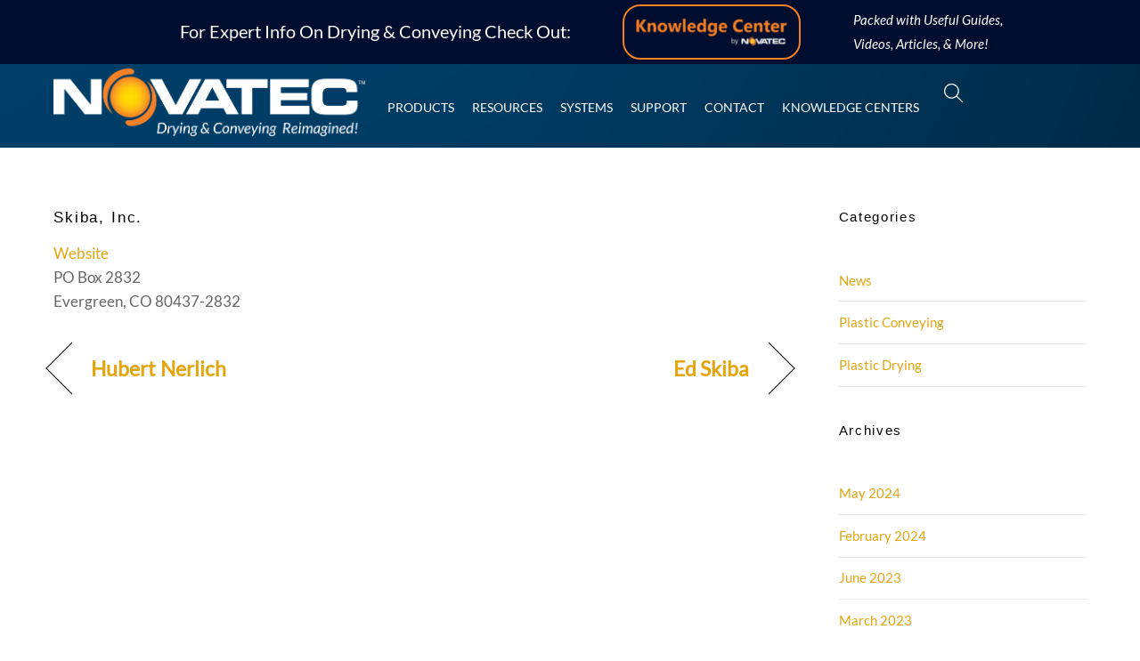

--- FILE ---
content_type: application/javascript; charset=UTF-8
request_url: https://www.novatec.com/wp-content/plugins/elex-embed-youtube-video-gallery-premium/resources/js/sourcevalidator.js?ver=2.0.0
body_size: 1445
content:
jQuery(document).ready(function() {
    var frm = jQuery('form[name=elex_gallery_create]');

    // Get Previewer Data
    function get_previewer(element) {
        const previewer = jQuery(element).parents('.elex-wrap').find('.elex-galley-container').data('previewer');
        return previewer;
    };

    // Subscribe
    const elex_subscribe_checkbox = jQuery('.elex_subscribe_checkbox').on('change', function() {
        const previewer = get_previewer(this);
        previewer.toggle_subscribe(this.checked);
    });
    setTimeout( function(){
        elex_subscribe_checkbox.trigger('change');
    }, 500 );
    
    // Intro-Video
    const elex_intro_video_checkbox = jQuery('.elex_intro_video_checkbox').on('change', function() {
        const previewer = get_previewer(this);
        previewer.toggle_intro_video(this.checked);
        if (this.checked) {
            jQuery('#intro_video_url').removeClass('d-none');
        } else {
    		jQuery('#intro_video_url').addClass('d-none');
        }
    });

    jQuery(".elex_yt_first_page").click(function(e) {
        const previewer = get_previewer(this);
        previewer.previous_page_lp();
    });
    jQuery(".elex_yt_next_page, .elex_yt_next_page_edit").click(function(e) {
        const previewer = get_previewer(this);
        previewer.next_page();
    });
    jQuery('.elex_yt_first_page').click(function(e) {
        const previewer = get_previewer(this);
        previewer.first_page();
    });
    jQuery('.elex_yt_last_page').click(function(e) {
        const previewer = get_previewer(this);
        previewer.last_page();
    });

    jQuery(".elex_yt_previous_page_edit, .elex_yt_previous_page").click(function(e) {
        const previewer = get_previewer(this);
        previewer.previous_page();
    });
    jQuery('.elex_yt_last_page_edit').click(function(e) {
        const previewer = get_previewer(this);
        previewer.last_page();
    });
    jQuery("#elex_yt_previous_page_edit_src").click(function(e) {
        const previewer = get_previewer(this);
        previewer.previous_page_src();
    });
    jQuery("#elex_yt_next_page_edit_src").click(function(e) {
        const previewer = get_previewer(this);
        previewer.next_page_src();
    });
    jQuery('#elex_yt_first_page_edit_src').click(function(e) {
        const previewer = get_previewer(this);
        previewer.first_page_src();
    });
    jQuery('#elex_yt_last_page_edit_src').click(function(e) {
        const previewer = get_previewer(this);
        previewer.last_page_src();
    });

    jQuery("#elex_yt_previous_page_edit_trash").click(function(e) {
        const previewer = get_previewer(this);
        previewer.previous_page_trash();
    });
    jQuery("#elex_yt_next_page_edit_trash").click(function(e) {
        const previewer = get_previewer(this);
        previewer.next_page_trash();
    });
    jQuery('#elex_yt_first_page_edit_trash').click(function(e) {
        const previewer = get_previewer(this);
        previewer.first_page_trash();
    });
    jQuery('#elex_yt_last_page_edit_trash').click(function(e) {
        const previewer = get_previewer(this);
        previewer.last_page_trash();
    });

    jQuery(document).on('click', '.remove_videos', function(e) {
        e.preventDefault();
        var id = jQuery(this).data('id');
        const previewer = get_previewer(this);
        previewer.remove_video(id);
    });

    jQuery('.elex_text_trash_textbox ').click(function(e) {
        jQuery(document).on('click', '.remove_videos', function(e) {
            e.stopPropagation();
            var id = jQuery(this).data('id');
        });
    });
    jQuery(document).on('click', '.recover_video', function(e) {
        var id = jQuery(this).data('id');
        const previewer = get_previewer(this);
        previewer.recover_video(id);
        if (previewer.is_edit === true) {
            previewer.recover_video_from_trash_editmode(id);
        }
    });
    jQuery(document).on('click', '.recover_source', function(e) {
        var id = jQuery(this).data('id');
        const previewer = get_previewer(this);
        if (previewer.is_edit === true) {
            previewer.recover_source(id);
        }
    });

    //newone
    jQuery('.elex_text_sourcelist_textbox ').hover(function(e) {
        jQuery(document).on('click', '.remove_source', function(e) {
            e.preventDefault();
            const id = jQuery(this).data('id');
            const previewer = get_previewer(jQuery('.elex-galley-container'));
            previewer.remove_from_source_list(id);
        });
    });

    jQuery(document).on('click', '.elex_play_youtube_icon', function(e) {
        e.preventDefault();
        const previewer = get_previewer(this);
        previewer.play(jQuery(this).attr('data-id'), this);
    });

    jQuery(document).on('click', '.elex_yt_intro_video_play_button', function(e) {
        e.preventDefault();
        const previewer = get_previewer(this);
        previewer.play(jQuery(this).attr('intro-data-id'), this);
    });
    
    jQuery(document).on('keyup', '.galleryname', function(e) {
        e.preventDefault();
        const previewer = get_previewer(this);
        previewer.update_gallery_info({
            name: this.value
        });
    });

    /**
     * on click validate the form
     * @params String
     * @action if valid add the source to the live preview
     */
    jQuery('.add_source_button').click(function(e) {
        e.preventDefault();
        var name = jQuery('.galleryname').val();
        var gallery_category = jQuery('.gallerycategory').val();
        var sourceFile = jQuery('.sourcefile').val();
        formValidator(name, gallery_category, sourceFile);
        if (sourceFile.length > 1) {}

        //Save The Gallery Page
        function formValidator(name, gallery_category, sourceFile) {
            if (jQuery(".galleryname").val().length < 1) {
                jQuery('#validationCustom01').addClass('is-invalid');
                jQuery('#gallery_name_error').show();

            } else {
                jQuery('#validationCustom01').removeClass('is-invalid');
                jQuery('#gallery_name_error').hide();
            }
            if (jQuery(".gallerycategory").val().length < 1) {
                jQuery('#validationCustom02').addClass('is-invalid');
                jQuery('#gallery_cat_error').removeClass('d-none');
                jQuery('#gallery_cat_error').show();

            } else {
                jQuery('#validationCustom02').removeClass('is-invalid');
                jQuery('#gallery_cat_error').hide();
            }
            if (jQuery(".sourcefile").val().length < 1) {
                jQuery('#sourceurl').addClass('is-invalid');
                jQuery('#gallery_source_error').show();

            } else {
                jQuery('#sourceurl').removeClass('is-invalid');
                jQuery('#gallery_source_error').hide();
            }

            var validurl = /^(?:https?:\/\/)?(?:www\.)?youtu\.?be(?:\.com)?.*?(?:v|list)=(.*?)(?:&|$)|^(?:https?:\/\/)?(?:www\.)?youtu\.?be(?:\.com)?(?:(?!=).)*\/(.*)$/;


            jQuery("#validationCustom01").on('keyup', function() {
                if (jQuery(".galleryname").val().length < 1) {
                    jQuery('#validationCustom01').addClass('is-invalid');
                    jQuery('#gallery_name_error').show();

                } else {
                    jQuery('#validationCustom01').removeClass('is-invalid');
                    jQuery('#gallery_name_error').hide();
                }
            });
            jQuery("#validationCustom02").on('keyup', function() {
                if (jQuery(".gallerycategory").val().length < 1) {
                    jQuery('#validationCustom02').addClass('is-invalid');
                    jQuery('#gallery_cat_error').removeClass('d-none');

                    jQuery('#gallery_cat_error').show();

                } else {
                    jQuery('#validationCustom02').removeClass('is-invalid');
                    jQuery('#gallery_cat_error').hide();
                }

            });


            if (sourceFile.length > 1) {
                const previewer = get_previewer(jQuery('.elex-galley-container'));
                previewer.add_source(sourceFile);
            }
            return;
        }
        jQuery("#close").css({ "display": "block" });
    });

    jQuery('.eh_save_gallery').click(function(e) {
        const previewer = get_previewer(this);
        previewer.save();
    });

    jQuery('#elex_desktop_coloumn').on('change', function(evt) {
        const previewer = get_previewer(this);
        previewer.current_page = 1;
        previewer.settings.column = this.value;
        previewer.refresh();
    });

    jQuery('#elex_desktop_row').on('change', function(evt) {
        const previewer = get_previewer(this);
        previewer.current_page = 1;
        previewer.settings.row = this.value;
        previewer.refresh();
    });


    //Form Validator

    function sourceValidtor(url) {

    }
    jQuery('.elex_appen_video').click(function(e) {
        e.preventDefault();
        const previewer = get_previewer(this);
        var sourcelist = jQuery('.elex_text_sourcelist_textbox').val();

        if (sourcelist.length > 1) {
            previewer.add_source(sourcelist);
        }

        formValidator(sourcelist);
        if (sourcelist.length > 1) {
            previewer.add_source(sourcelist);
        }

        function formValidator(sourcelist) {
            //
            if (sourcelist.length < 1) {
                document.getElementById('gallery_source_error').innerHTML = "Please enter source URL";

            }
            //changed
            jQuery(".elex_text_sourcelist_textbox").keyup(function() {
                var name_error_message = jQuery('#gallery_source_error');
                jQuery(".elex_text_sourcelist_textbox").val().length > 0 ? name_error_message.hide() : name_error_message.show();

            });

            return;

        }


    });


});  

function elex_border() {
    let border = document.getElementById("elex_border_sty");
    border.style.border = "2px solid #2B2B2B4D";
}

function elex_border_none() {
    let border = document.getElementById("elex_border_sty");
    border.style.border = "none";
}

function gallerypage_function(e) {
    window.location.href = "admin.php?page=ehyt_settings&tab=gallery";
}


function close_modal() {
    jQuery('#myModal').hide();
    jQuery('.modal-backdrop show').hide();
}

function reload() {
    window.location.href = "admin.php?page=ehyt_settings&tab=gallery";
    window.location.reload();
    const previewer = get_previewer(this);
    previewer.refresh();
}

function close() {
    jQuery("#exampleModal").modal('hide');
    jQuery(".elex_container_gallery").removeClass('blur-all');
    jQuery(".rounded-bottom").removeClass('blur-all');

}

function close_modal_sync() {
    jQuery('#myModalSync').hide();
    jQuery('.modal-backdrop show').hide();
    location.reload();
}

function createanothergallery(e) {
    window.location.href = "admin.php?page=ehyt_settings&tab=create";

}

function close_modal_deted_toastmsg(e) {
    var modal = document.getElementById("myModal");
    modal.style.display = "none";
}

function close_modal_deted_toastmsg_confirm(e) {
    window.location.href = "admin.php?page=ehyt_settings&tab=gallery";
    var x = document.getElementById("delete_gallery_modal");
    x.className = "modal show";
    setTimeout(function() {
        x.className = x.className.replace("modal show", "");
    }, 3000);
    setTimeout(function() {
        location.reload();
    }, 4000);
}

--- FILE ---
content_type: application/javascript; charset=UTF-8
request_url: https://www.novatec.com/wp-content/plugins/elex-embed-youtube-video-gallery-premium/resources/js/preview.js?ver=2.0.0
body_size: 8590
content:
class YTGalleryLivePreviewer {
    // HTML dom element
    dom;
    current_videos = [];
    // Gallery id
    gallery_id;
    new_array = [];
    gallery;
    // Settings
    settings = {
        row: 2,
        column: 4
    };
    my_array = [];

    is_edit = false;

    sources = [];

    videos = {};
    trashed_videos = [];
    trash = {};
    source = {};
    recover_videos_id = [];
    recover_source_unique_id = [];
    recover_source_id = [];
    inlinePlayers = [];

    current_page = 1;
    current_page_trash = 1;
    total_pages_trash = 1;
    current_page_src = 1;
    total_pages_src = 1;

    total_pages = 1;

    total_no_of_videos = 0;

    all_categories = [];
    setting = {};

    temp_id = '';
    deleted_source = [];

    temp_array = [];

    
    constructor(dom, gallery, preview) {
        this.dom = dom;
        this.gallery = gallery || {};
        this.preview = preview === false ? false : true;
        if (this.gallery.id) {
            this.is_edit = this.preview !== true;
            this.gallery_id = gallery.id;
            try {
                this.settings = JSON.parse(gallery.settings);
            } catch(e) {
                this.settings = gallery.settings;
            }

            jQuery('#elex_colormode_select_create_gal').val(this.settings['colormode']),
                jQuery('#elex_ab_check').val(this.settings['header']),
                jQuery('#elex_desktop_coloumn').val(this.settings['column']),
                jQuery('#elex_desktop_row').val(this.settings['row']),
                jQuery('#pagination_elex').val(this.settings['navArrow']),
                jQuery('#elex_check_pgtype').val(this.settings['pageType']);
                jQuery('#elex_check_subscribe').val(this.settings['subscribe']['enabled']);
                jQuery('#elex_check_intro_video').val(this.settings['intro_video']['enabled']);
                jQuery('#elex-yt-gallery-container-switch-btn-input').val(this.settings['wrap_videos_in_container']);
            jQuery('#pagination_style_edit').val(this.settings['pagination']);

        } else {
            this.gallery_id = 0;
            this.settings = gallery.settings;
            this.is_edit = false;
        }
        this.refresh();
    }

    load_videos() {
        if (!this.gallery_id) {
            throw new Error('Invalid gallery id');
        }
        jQuery.post(ehyoutube_ajax_obj.ajax_url, {
                action: 'elex_yt_gallery_get_videos',
                _wpnonce: document.getElementById('_wpnonce').value,
                gallery_id: this.gallery_id,
                current_page: this.current_page,
                recovered_sources: this.recover_source_id, 
                limit: this.get_limit(),
            },
            res => {
                var sources = [];
                var temp_array = [];
                res.data.sourceurl.forEach(function(item) {
                        const source = {
                            url: item.source,
                            type: item.type,
                            source_id: item.source_id,
                            is_deleted: item.is_deleted,

                            videos: res.data.videos.filter(video => {
                                if (video.source_id === item.source_id) {
                                    return video;
                                }
                            }).map((video, j) => {
                                if (video.source_id === item.source_id) {
                                    video.sort = ++j;
                                    return video;
                                } else {
                                    return;
                                }
                            }),

                            sort_id: temp_array.length + 1,
                            uniqueId: Math.random(),
                        }
                        temp_array.push(source);
                    }
                );
                this.sources.push(temp_array);
                this.videos[this.current_page] = res.data.videos;
                this.source[this.current_page_src] = this.sources;
                this.refresh();
            }

        );

    }

    load_trashed_videos() {
        if (!this.gallery_id) {
            throw new Error('Invalid gallery id');
        }
        jQuery.post(ehyoutube_ajax_obj.ajax_url, {
                action: 'elex_yt_gallery_get_trashed_videos',
                gallery_id: this.gallery_id,
                current_page: this.current_page_trash,
            },
            res => {
                const trashed = {
                    trashedvideos: res.data.videos,
                }
                this.trashed_videos = res.data.videos;
                this.trash[this.current_page_trash] = res.data.videos;
                this.refresh();
            }
        );
    }
    
    update_layout() {
        const videos = _.chunk(_.flatten(Object.values(this.videos)), this.get_limit());
        this.videos = {};
        this.total_no_of_videos = 0;
        videos.forEach((chunked_videos, i) => {
            this.videos[i + 1] = chunked_videos;
            this.total_no_of_videos += chunked_videos.length;
        });
        this.total_pages = videos.length;
    }

    getUniqueArray( array ){
        var uniqueArray = [];
        for( i = 0; i < array.length; i++ ) {
            if( -1 === uniqueArray.indexOf( array[i] ) ) {
                uniqueArray.push( array[i] );
            }
        }5
        return uniqueArray;
    }

    update_trashlist_layout() {
        const deleted_sources = _.flatten(Object.values( this.source ) ).filter( source => {
            return ( ! ( this.recover_source_id.includes( source.source_id ) ) &&  ( ( this.deleted_source.includes( source.source_id ) ) || ( source.is_deleted == 1 ) ) );
        }).map( function( source ) {
            return {
                uniqueId : source.uniqueId,
                id: source.source_id,
                title: source.url,
                type: 'source',
                sourcetype: source.type,
            }
        });

       const deleted_sources_videos =  _.flatten(Object.values(this.trash)).filter( trash => {
            return ( ( trash.type !== 'source' ) );
        }).concat( deleted_sources );
        
        const trash = _.chunk( deleted_sources_videos, this.get_trash_limit() );

        this.trash = {};
        this.total_trash = 0;
        trash.forEach((chunked_videos, i) => {
            this.trash[(i + 1)] = chunked_videos;
            this.total_trash += chunked_videos.length;
        });
        this.total_pages_trash = trash.length;
    }

    update_sourcelist_layout() {

        const source = _.chunk(_.flatten(Object.values(this.source)), 6);

        this.source = {};
        this.total_source = 0;
        source.forEach((chunked_videos, i) => {

            this.source[i + 1] = chunked_videos;
            this.total_source += chunked_videos.length;
        });
        this.total_pages_src = source.length;
    }

    get_limit() {
        return this.settings.row * this.settings.column;
    }
    get_trash_limit() {
        return 6;
    }

    previous_page() {
        if (this.current_page === 1) {
            return;
        }
        this.current_page = this.current_page - 1;
        if (this.is_edit && !this.has_enough_no_of_videos()) {
            this.load_videos();
        } else {
            this.refresh();
        }

    }
    previous_page_lp() {
        if (this.current_page === 1) {
            return;
        }
        this.current_page = this.current_page;
        if (this.is_edit && !this.has_enough_no_of_videos()) {
            this.load_videos();
        } else {
            this.refresh();
        }
    }

    next_page() {
        if (this.current_page === this.total_pages) {
            return;
        }
        this.current_page = this.current_page + 1;
        if (this.is_edit && !this.has_enough_no_of_videos()) {
            this.load_videos();

        } else {
            this.refresh();
        }
    }
    last_page() {
        if (this.current_page === this.total_pages) {
            return;
        }
        this.current_page = this.total_pages;
        if (this.is_edit && !this.has_enough_no_of_videos()) {
            this.load_videos();

        } else {
            this.refresh();
        }
    }

    has_enough_no_of_videos() {
        return this.videos[this.current_page] != undefined;
    }

    first_page() {
        if (this.current_page === 1) {
            return;
        }
        this.current_page = 1;
        this.refresh();
    }

    last_page() {
        if (this.current_page === this.total_pages) {
            return;
        }
        this.current_page = this.total_pages;

        if (this.is_edit && !this.has_enough_no_of_videos()) {
            this.load_videos();
        } else {
            this.refresh();
        }
    }

    // trash pagination
    previous_page_trash() {
        if (this.current_page_trash === 1) {
            return;
        }
        this.current_page_trash = this.current_page_trash - 1;
        if (this.is_edit && !this.has_enough_no_of_videos_trash()) {
            this.load_trashed_videos();
        } else {
            this.refresh();
        }
    }

    next_page_trash() {
        if (this.current_page_trash === this.total_pages_trash) {
            return;
        }
        this.current_page_trash = this.current_page_trash + 1;
        if (this.is_edit && !this.has_enough_no_of_videos_trash()) {
            this.load_trashed_videos();
        } else {
            this.refresh();
        }
    }

    has_enough_no_of_videos_trash() {
        return this.trash[this.current_page_trash] != undefined;
    }

    first_page_trash() {
        if (this.current_page_trash === 1) {
            return;
        }
        this.current_page_trash = 1;
        this.refresh();
    }

    last_page_trash() {
        if (this.current_page_trash === this.total_pages_trash) {
            return;
        }
        this.current_page_trash = this.total_pages_trash;

        if (this.is_edit && !this.has_enough_no_of_videos_trash()) {
            this.load_trashed_videos();

        } else {
            this.refresh();
        }
    }
    // trash pagination ends

    // source list pagination
    previous_page_src() {
        if (this.current_page_src === 1) {
            return;
        }
        this.current_page_src = this.current_page_src - 1;
        if (this.is_edit && !this.has_enough_no_of_videos_src()) {
            this.load_videos();
        } else {
            this.refresh();
        }
    }

    next_page_src() {
        if (this.current_page_src === this.total_pages_src) {
            return;
        }
        this.current_page_src = this.current_page_src + 1;
        if (this.is_edit && !this.has_enough_no_of_videos_src()) {
            this.load_videos();
        } else {
            this.refresh();
        }
    }

    has_enough_no_of_videos_src() {
        return this.source[this.current_page_src] != undefined;
    }

    first_page_src() {
        if (this.current_page_src === 1) {
            return;
        }
        this.current_page_src = 1;
        this.refresh();
    }
    last_page_src() {
        if (this.current_page_src === this.total_pages_src) {
            return;
        }
        this.current_page_src = this.total_pages_src;
        this.refresh();
    }

    last_page_trash() {
            if (this.current_page_trash === this.total_pages_trash) {
                return;
            }
            this.current_page_trash = this.total_pages_trash;

            if (this.is_edit && !this.has_enough_no_of_videos_trash()) {
                this.load_trashed_videos();

            } else {
                this.refresh();
            }
    }

    show_or_hide_pagination() {
        var pagination_type = this.dom.parents('.elex-wrap').find('#pagination_style_edit').val();
        var pagination_type_create = this.dom.parents('.elex-wrap').find('#elex_yt_pagination_style_create').val();
        var elex_check_pgtype_create = this.dom.parents('.elex-wrap').find('#elex_check_pgtype').val();

        if ((this.total_pages <= 1) && ('off' == this.settings['pageType'])) {
            this.dom.parents('.elex-wrap').find('.elex_simple_classic_pagination').hide();
            this.dom.parents('.elex-wrap').find('.elex_yt_numerical_pagination').hide();
        }

        if ((this.total_pages > 1) ||
            (this.total_pages > 1) && ('on' == pagination_type) || ((this.total_pages > 1) && ('on' == elex_check_pgtype_create))) {
            if (pagination_type == 'numerical' || pagination_type_create == 'numerical') {
                this.dom.parents('.elex-wrap').find('.elex_yt_numerical_pagination').show();
                // jQuery('.elex_yt_pagination_style option[value=numerical]').attr('selected','selected');

            } else if (pagination_type === undefined) {
                if ('numerical' === this.settings['pagination']) {
                    this.dom.parents('.elex-wrap').find('.elex_yt_numerical_pagination').show();
                } else {
                    this.dom.parents('.elex-wrap').find('.elex_simple_classic_pagination').show();
                }
            } else {
                this.dom.parents('.elex-wrap').find('.elex_simple_classic_pagination').show();
            }

        }

    }

    navArrow() {
        if ((this.total_pages > 1) && ('on' == this.settings['navArrow'])) {
            jQuery("#elex_pag_sidearrow").css("display", "block");

        } else {
            jQuery("#elex_pag_sidearrow").css("display", "none");
        }
    }

    add_source(url) {
            var p = /^(?:https?:\/\/)?(?:www\.)?youtu\.?be(?:\.com)?.*?(?:v|list)=(.*?)(?:&|$)|^(?:https?:\/\/)?(?:www\.)?youtu\.?be(?:\.com)?(?:(?!=).)*\/(.*)$/;
            if ( '@' === url.charAt( 0 ) ) {
				url = 'https://www.youtube.com/' + url;
		    }
            // validate the url
            if (!(url.match(p))) {
                jQuery('#gallery_source_error').show();
                return;
            }

            if(this.sources.filter(sources => sources.find(sourceObj => sourceObj.url === url) ).length)
            {
                jQuery('#gallery_source_error').show();
                jQuery('#gallery_source_error').html('Cannot add duplicate sources');
                return;
            }
            jQuery(".loader").show();
            // Fetch videos from API
            const data = {
                action: 'elex_yt_add_source_url',
                url: url,
            };

            jQuery('#gallery_private_source_error').hide();
            
            jQuery.post(ajaxurl, data, response => {
                jQuery(".loader").hide();
                if (!response.success) {
                    if( response.data.message ){
                        jQuery('#gallery_private_source_error').text(response.data.message).show();
                    } else {
                        jQuery('#gallery_source_error').show();
                    }
                    return;
                }

                const temp = Math.random();
                const source = {
                    url,
                    type: response.data.type,
                    videos: response.data.videos.map((video, i) => {
                        video.sort_id = ++i;
                        video.source_id = temp;
                        return video;
                    }),
                    sort_id: this.sources.length + 1,
                    uniqueId: temp,
                }

                source.videos = source.videos.filter(source_video => {
                  return  Object.keys(this.videos).filter(i => this.videos[i].find(video =>  source_video.id === video.id)).length === 0;
                });

                this.new_array = [];
                this.new_array.push(source)
                this.sources.push(this.new_array);
                this.videos[this.total_pages + 1] = source.videos;
                this.source[this.total_pages_src + 1] = source;
                const elex_toastmessage = jQuery('#elex_toastmessage');
                elex_toastmessage.addClass('modal show');
                setTimeout(function() {
                    elex_toastmessage.removeClass('modal show');
                }, 2000);
                this.update_sourcelist_layout();
                this.update_layout();
                this.refresh();
            });

        }

    //new one 
    sync_now_videos(source_videos) {
        jQuery(".loader").hide();
        source_videos.data.forEach(res => {
            {
                const sourced = {
                    url: res.url,
                    type: res.type,
                    videos: res.updated_videos.videos.map((video, i) => {
                        video.sort_id = ++i;
                        return video;
                    }),
                    sort_id: this.sources.length + 1
                }
                this.my_array.push(sourced);
                this.videos[this.total_pages + 1] = sourced.videos;
            }
        });
        this.sources.push(this.my_array);
        this.load_videos();
        this.load_trashed_videos();
        var x = document.getElementById("sync_modal");
        setTimeout(function() {
            x.className = "modal show";
            window.location.reload();
            
        }, 4000);
        this.refresh();
    }

    //remove video from live preview
    remove_video(id) {
        if ( this.recover_videos_id.includes(id) ) {
            this.recover_videos_id.splice( this.recover_videos_id.indexOf( id ) );
        }
        jQuery.each(this.videos, (k, v) => {
            v.forEach(video => {
                if (video.id == id) {
                    video.deleted = "1";
                    video.is_deleted = "1";
                    this.trashed_videos.forEach(vi => {
                        if (vi.id === id) {
                            vi.is_deleted = "1";
                        }
                        return vi;
                    });
                    if (!this.trashed_videos.find(o => o.id === video.id)) {
                        if ( ! this.trashed_videos.includes( video ) ) {
                            this.trashed_videos.push(video);
                        }
                        this.trash[this.total_pages_trash + 1] = video;
                    }
                }
                return video;
            });
        });
        this.refresh();
    }

    // recover from live
    recover_video_from_live(id) {

        if ( this.recover_videos_id.includes(id) ) {
            this.recover_videos_id.splice( this.recover_videos_id.indexOf( id ) );
        }
        jQuery.each(this.videos, (k, v) => {
            v.forEach(video => {
                if (video.id == id) {
                    video.deleted = "0";
                    video.is_deleted = "0";
                    this.trashed_videos.forEach(vi => {

                        if (vi.id === id) {
                            vi.is_deleted = "0";
                        }
                        return vi;
                    });
                    if (!this.trashed_videos.find(o => o.id === video.id)) {
                        this.trashed_videos.pop(video);
                        this.trash[this.total_pages_trash + 1] = video;
                    }
                }
                return video;
            });
        });
        this.refresh();
    }

    filter_source() {
        this.sources = this.sources.map(source => {
            if (source.videos.filter(video => video.deleted.length === 0)) {
                source.deleted = true;
            } else {
                source.deleted = false;
            }
            return source;
        });
    }

    remove_from_source_list(id) {

        if ( this.recover_source_unique_id.includes(id) ) {
            this.recover_source_unique_id.splice( this.recover_source_unique_id.indexOf( id ), 1 );
        }

        this.sources.forEach(s => {
            s.forEach(source => {
                if (source.uniqueId == id) {
                    source.deleted = true;
                    source.is_deleted = 1;
                    if ( this.deleted_source.indexOf( source.source_id ) < 0 ) {
                        this.deleted_source.push(source.source_id);
                    }
                    Object.keys(this.videos).forEach( v => {
                        this.videos[v].forEach( video => {
                            if ( video.source_id === ( source.source_id || source.uniqueId ) ) {
                                video.is_deleted = '1';
                                video.deleted = 1;
                            }
                            return video;
                        });
                    });
                }
            });
            return s;
        });
        this.refresh();
    }

    recover_source(id){

        if ( ! this.recover_source_unique_id.includes( id ) ) {
            this.recover_source_unique_id.push( id );
        }

        Object.keys(this.source).forEach(source_page => {
            this.source[source_page] = this.source[source_page].map(source => {
                if (source.uniqueId == id) {
                    if ( this.deleted_source.includes(source.source_id) ) {
                        this.deleted_source.splice( this.deleted_source.indexOf( source.source_id ), 1 );
                    }
                    source.deleted = false;
                    source.is_deleted = 0;
                    if( ! this.recover_source_id.includes( source.source_id ) ) {
                        this.recover_source_id.push( source.source_id );
                    }
                }
                return source;
            });
        });

        this.sources = [];
        this.videos = {};
        this.source = {};
        this.current_page = 1;

        this.load_videos();
    }
    
    recover_video(id) {
        if ( ! this.recover_videos_id.includes( id ) ) {
            this.recover_videos_id.push( id );
        }
        Object.keys(this.videos).forEach(page => {
            this.videos[page] = this.videos[page].map(video => {
                if (video.id == id) {
                    video.is_deleted = '0';
                    video.deleted = 0;
                }
                return video;
            });
        });
        this.refresh();
    }

    recover_video_from_trash_editmode(id) {

        if ( ! this.recover_videos_id.includes( id ) ) {
            this.recover_videos_id.push( id );
        }

        this.trashed_videos.forEach(video => {
            if (video.id === id) {
                video.is_deleted = 0;
                video.deleted = 0;
                
                var last = Object.values(this.videos)[Object.values(this.videos).length - 1];
                var last_index = Object.keys(this.videos)[Object.keys(this.videos).length - 1];
                if (last.length <= this.get_limit()) {
                    if (!last.find(o => o.id === video.id)) {
                        last.push(video);
                    }
                } else {
                    this.videos[last_index + 1] = video;
                }
                this.sources.forEach(source => {
                    source.forEach(s => {
                        if ((s.source_id === video.source_id)) {
                            if (!s.videos.find(o => o.id === video.id)) {
                                s.videos.push(video);
                            }
                            return s;
                        }
                    });
                    return source;
                });
            }
            return video;
        });
        this.refresh();
    }

    create_player(video_id, elem, type) {
        this.player = new YT.Player(elem || type, {
            videoId: video_id,
            playerVars: {
                'playsinline': 1
            },
            events: {
                onReady: () => {
                    this.player.playVideo();
                    if ( this.player && this.gallery.general.player_mode == 2 ) {
                        this.inlinePlayers.push(this.player);
                    }
                },
                onStateChange: (e) => {
                    if ( 1 === e.data && ( this.inlinePlayers.length > 0 ) ) {
                        this.inlinePlayers.forEach( function( player ) {
                            const videoData = player.getVideoData();
                            if ( videoData.video_id !== video_id ) {
                                player.pauseVideo();
                            }
                        });
                    }
                }
            }
        });
    }

    play(id, element) {
        if (this.gallery.general.player_mode == 1) {
            this.popup(id, element);
        } else {
            this.inlineVideo(id, element);
        }
    }

    //Video Player Type PopUp
    popup(id) {
        const galleryId = this.gallery_id ? this.gallery_id : 0;
        var myModal = jQuery('#elex-yt-player-popup' + galleryId ).modal('show');

        jQuery('#elex-yt-player-popup' + galleryId ).css( 'background-color', this.hexToRgbA( this.gallery.general.bg_color, this.gallery.general.bg_opacity ) );
        jQuery('#elex-yt-player-popup' + galleryId ).css( 'backdrop-filter', 'blur(' + this.gallery.general.bg_blur + 'px)' );

        // myModal.show();
        if ( ! this.player ) {
            this.create_player( id, 'elex-yt-player' + galleryId );
        } else if ( this.player && this.player.hasOwnProperty('loadVideoById') ) {
            this.player.loadVideoById( id, 0, 'large' );
        }

        myModal.off('hide.bs.modal').on('hide.bs.modal', () => {
            this.player.pauseVideo();
        });
    }

    pause_all_the_videos() {
        jQuery('.elex-galley-container').each((i, container) => {
            const previewer = jQuery(container).data('previewer');
            if (previewer && previewer.player) {
                previewer.player.pauseVideo();
            }
        });
    }

    //Video Player Type Inline
    inlineVideo(id, element) {
        if (this.temp_id != '') {
            jQuery('#elex_inline' + this.temp_id).show();
            jQuery('#elex_edit_youtube_icon' + id).show();
            jQuery('#elex-video-inline' + this.temp_id).remove();
            jQuery('#elex-video-intro-inline' + this.temp_id).remove();
        }

        this.pause_all_the_videos();

        this.temp_id = id;

        if (jQuery(element).parents('.elex-yt-gallery-intro-video').length) {
            var intro_mod = '<div class = "elex-inline-preview" id ="elex-video-intro-inline' + id + this.gallery_id + '">  <div class="ratio ratio-16x9"> <div id="elex-yt-intro-inline-player' + id + this.gallery_id + '"> </div>  </div> </div>';
            jQuery(intro_mod).appendTo( '#intro_' + id + this.gallery_id );
            this.create_player( id, document.getElementById( 'elex-yt-intro-inline-player' + id + this.gallery_id ) );
        } else {
            jQuery('#elex_inline' + id + this.gallery_id).hide();
            var mod = '<div class = "elex-inline-preview" id ="elex-video-inline' + id + this.gallery_id + '">  <div class="ratio ratio-4x3"> <div id="elex-yt-inline-player' + id + this.gallery_id + '"> </div>  </div> </div>';
            jQuery(mod).appendTo( '#' + id + this.gallery_id );
            this.create_player(id, document.getElementById( 'elex-yt-inline-player' + id + this.gallery_id ) );
        }
    }

    update_gallery_info(info) {
        this.gallery = jQuery.extend(this.gallery, info);
        this.refresh();
    }
    
    showVideoTitleToggle( showVideoTitle ) {
        if ( showVideoTitle ) {
            this.gallery.general.show_video_title = 'on';
        } else if ( showVideoTitle === false && showVideoTitle !== undefined ) {
            this.gallery.general.show_video_title = 'off';
        }
        this.refresh();
    }

    livePlaymode( playmode ) {
        if ( playmode ){
            this.gallery.general.player_mode = playmode;
        }
        if ( this.player ) {
            this.player.destroy();
            this.player = undefined;
        }
        this.refresh();
    }

    overlayColor( color ) {
        if ( color ) {
            this.gallery.general.bg_color = color;
        }
        this.refresh();
    }

    overlayOpacity( opacityAmount ) {
        if ( opacityAmount ) {
            this.gallery.general.bg_opacity = opacityAmount;
        }
        this.refresh();
    }

    overlayBlur( blurAmount ) {
        if ( blurAmount ) {
            this.gallery.general.bg_blur = blurAmount;
        }
        this.refresh();
    }

    play_button_color( play_button_color ) {
        this.gallery.general.button_color = play_button_color;
        this.refresh();
    }

    playButtonIconColor( play_button_icon_color ) {
        this.gallery.general.bg_icon_color = play_button_icon_color;
        this.refresh();
    }

    playButtonShape( play_button_shape ) {
        this.gallery.general.bg_play_button_shape = play_button_shape;
        this.refresh();
    }

    playButtonAnimation( play_button_animation ) {
        this.gallery.general.bg_play_button_animation = play_button_animation;
        this.refresh();
    }

    set_video_title() {
        if ('on' === this.gallery.general.show_video_title) {
            jQuery('.elex-videotitle_text').removeClass('d-none');
        } else {
            jQuery('.elex-videotitle_text').addClass('d-none');
        }
    }
    
    refresh() {
        // Empty the dom element
        this.dom.html('');
        this.update_layout();
        this.show_or_hide_pagination();
        this.update_trashlist_layout();
        this.update_sourcelist_layout();
        this.navArrow();
        this.subscribe_on_off();
        this.intro_video_on_off();

        this.trashed_videos.forEach(video => {
            this.sources.forEach(source => {
                source.forEach(s => {
                    if ((s.source_id === video.source_id)) {
                        if (!s.videos.find(o => o.id === video.id)) {
                            s.videos.push(video);
                        }
                        return s;
                    }
                });
                return source;
            });
            return video;

        });


        this.dom.find(".elex_text_sourcelist_textbox").html('');
        this.dom.find(".elex_text_trash_textbox").html('');
        if (this.gallery.name) {
            this.dom.parents('.elex-wrap').find('.elex_header_gallery_crt').html('<h1 id="elex_header">' + this.gallery.name + '</h1>');
        }

        jQuery('.elex_edit_sidearrow').addClass('d-none');

        if (this.current_page < this.total_pages) {
            jQuery('.elex_edit_sidearrow.next').removeClass('d-none');
        }
        if (this.current_page > 1) {
            jQuery('.elex_edit_sidearrow.prev').removeClass('d-none');
        }

        if (this.total_pages > 1) {
            jQuery('.pagination-info').text(this.current_page + ' of ' + this.total_pages);
        }
        if (this.total_pages <= 1) {
            this.dom.parents('.elex-wrap').find(".elex_simple_classic_pagination").hide();
            this.dom.parents('.elex-wrap').find(".elex_yt_numerical_pagination").hide();
        }


        if ('on' === this.settings['header']) {
            this.dom.parents('.elex-wrap').find('.elex_header_gallery_crt').css("display", "block");
        } else {
            this.dom.parents('.elex-wrap').find('.elex_header_gallery_crt').css("display", "none");
        }

        this.sources = this.sources.sort((a, b) => {
            return a.sort - b.sort
        });

        const trash = this.trash[this.current_page_trash] ? _.chunk(this.trash[this.current_page_trash], 1) : [];
        jQuery(".elex_text_trash_textbox").html('');
        trash.forEach(temp_row => {
            temp_row.forEach(video => {
                if ( video.type == 'source' ) {
                    jQuery(".elex_text_trash_textbox").append("<div class='elex_sourcelist_titappend'><span></span><div class='elex_grid_par'>" + '<strong class="text-danger d-flex justify-content-center">SOURCE(' + video.sourcetype + ')</strong>' + "<p class='elex_p_text' style='color:black' id='elex_video_tits_js' data-id=" + video.uniqueId + ">" + '<a class="text-decoration-none" href="' + video.title + '">' + video.title + "</a></p><span class='recover_source' data-id=" + video.uniqueId + "><i id='theImg' title='restore' class='fa-solid fa-clock-rotate-left'></i></span></div></div><br/>");
                }
                if (video.is_deleted == "1") {
                    jQuery(".elex_text_trash_textbox").append("<div class='elex_sourcelist_titappend'><span ></span><div class='elex_grid_par'><p class='elex_p_text' style='color:black' id='elex_video_tits_js' data-id=" + video.title + ">" + video.title + "</p><span class='recover_video' data-id=" + video.id + "><i id='theImg' title='restore' class='fa-solid fa-clock-rotate-left'></i></span></div></div><br/>");
                }
            });
        });

        jQuery('.pagination-info_trash').text(this.current_page_trash + ' of ' + this.total_pages_trash);
        jQuery('.pagination-info_src').text(this.current_page_src + ' of ' + this.total_pages_src);

        const source = this.source[this.current_page_src] ? _.chunk(this.source[this.current_page_src], 1) : [];
        jQuery(".elex_text_sourcelist_textbox").html('');
        source.forEach(temp_row => {
            temp_row.forEach(source => {
                if ( source.deleted || ! ( source.videos ) || source.videos.length === 0 || source.deleted == true || source.is_deleted ) {
                    return;
                }
                let sourceTitle = source.url;
                let URL = source.url;
                sourceTitle = sourceTitle.substr(24);
                let uniqueId = source.uniqueId;
                if (URL.indexOf('=') >= 0) {
                    var url = URL.substr(URL.lastIndexOf("=") + 1)
                } else {
                    var url = URL.substr(URL.lastIndexOf("/") + 1)
                }
                jQuery(".elex_text_sourcelist_textbox").append("<div class='mb-2 elex_white'><div class='d-flex gap-1'><i class='fa-solid fa-file-lines text'> </i><div class='bg-white align-items-center d-flex rounded-1 text-secondary p-1'style='flex: 1; font-size: 12px;'> <div style='flex: 1;''><p class='mb-0'> " + source.type + "</p><p class='mb-0'><a href=" + source.url + " target='_blank' >url : " + '....' + url.substring(0, 23) + " </a></p></div><div class='remove_viedo_hover'><span class='remove_source' title='Remove' data-id=" + uniqueId + "><i class='fa-solid fa-xmark text-danger'></i></span></div></div><br/></div></div></div></div>");
                jQuery('#sourceurl').val('');
            });
        });
        if (this.total_pages_trash <= 1) {
            jQuery(".elex_yt_numerical_pagination_trash").hide();

        } else {
            jQuery(".elex_yt_numerical_pagination_trash").show();

        }
        if (this.total_pages_src <= 1) {
            jQuery(".elex_yt_numerical_pagination_src").hide();

        } else {
            jQuery(".elex_yt_numerical_pagination_src").show();
        }

        const videos = this.videos[this.current_page] ? _.chunk(this.videos[this.current_page], this.settings.column) : [];

        videos.forEach(temp_row => {
            var row = jQuery('<div class="row"></div>');
            if (this.settings.column <= 6) {
                row.addClass('row-cols-md-' + this.settings.column);
            }
            temp_row.forEach(video => {
                
                row.append(this.render_video(video));
                
            });
            this.dom.append(row);
        });

        this.set_video_title();
        this.dom.parent().find('.elex_icon_white').css("opacity", this.gallery.general['button_opacity'] + '%'),
        this.dom.parent().find('.elex_icon_white').css("background-color", this.gallery.general['button_color']);
        this.dom.parent().find('.edit_icon_border').html(this.current_page + ' of ' + this.total_pages);

        this.dom.parent().find('.edit_icon_border_trash').html(this.current_page_trash + ' of ' + this.total_pages_trash).css("color", 'white');
        this.dom.parent().find('.edit_icon_border_src').html(this.current_page_src + ' of ' + this.total_pages_src).css("color", 'white');

    }

    videoIsDeleted( videoData ) {
        return ( ! ( this.recover_source_id.includes( videoData.source_id ) ) &&  ( ( this.deleted_source.includes( videoData.source_id ) ) || ( videoData.is_deleted == 1 ) ) );
    }

    render_video(video) {
        jQuery('.elex-wrap').css('--elex-yt-play-btn-bg-color', this.gallery.general.button_color );
        jQuery('.elex-wrap').css('--elex-yt-play-btn-bg-opacity', this.gallery.general.bg_play_button_opacity );
        jQuery('.elex-wrap').css('--elex-yt-gallery-shadow-color', this.gallery.settings.elex_yt_shadow_color_value );

        jQuery('.elex-wrap').css('--elex-yt-play-btn-icon-color', this.gallery.general.bg_icon_color );
        jQuery('.elex-wrap').css('--elex-yt-play-btn-icon-opacity', this.gallery.general.bg_play_button_icon_opacity );
            var content = `<div class="col mb-3">
                        <div class="card mt-0 elex_edit_inline_hover ${ ( ( 'on' == this.gallery.settings.elex_yt_give_shadow_to_each_video ) ? 'gallery-shadow' : '' ) } ${ ( this.videoIsDeleted( video ) ) ? 'deleted' : '' }" id = "${video.id}${this.gallery_id}">
                        <div class="elex-yt-main-video-player position-relative rounded overflow-hidden elex_preview_href" id = "elex_inline${video.id}${this.gallery_id}" data-id="${video.id}">
                        <img class="card-img-top" src="${video.thumbnails.url}" alt="img" />`;

            if (this.gallery.general['shortcode_active'] != 1) {
                content +=
                    `${this.preview ? '' : `<span class="elex_edit_hover_img remove_videos" data-id="${video.id}"></span>`}
                            ${this.preview ? '' : `<span class="elex_edit_hover_img recover_video" data-id="${video.id}"></span>`}`;
                        }
    content		+=						`
                            <button id="elex_edit_youtube_icon${video.id}${this.gallery_id}" data-id="${video.id}"
                                class="btn elex_play_youtube_icon position-absolute elex-yt-play-btn elex-yt-play-btn-slide p-0 shadow-none elex-yt-rect-play-btn
                                    ${(('rectangle') == this.gallery.general['bg_play_button_shape'] ? '' : 'd-none' )}
                                    ${(('default') == this.gallery.general['bg_play_button_animation'] || 'fade' == this.gallery.general['bg_play_button_animation'] ? 'elex-yt-play-btn-fade' : 'elex-yt-play-btn-slide')}">
                                <svg xmlns="http://www.w3.org/2000/svg" class="elex_yt_rectangle_play_icon" viewBox="0 0 57.307 40.116">
                                    <g id="yt_play_btn" data-name="yt play btn" transform="translate(-84.55 -85.035)">
                                        <path id="Path_1" class="yt_play_btn_bg" data-name="Path 1"
                                            d="M140.66,91.3a7.178,7.178,0,0,0-5.067-5.066c-4.469-1.2-22.39-1.2-22.39-1.2s-17.92,0-22.39,1.2A7.178,7.178,0,0,0,85.747,91.3c-1.2,4.469-1.2,13.794-1.2,13.794s0,9.325,1.2,13.794a7.177,7.177,0,0,0,5.067,5.066c4.469,1.2,22.39,1.2,22.39,1.2s17.92,0,22.39-1.2a7.177,7.177,0,0,0,5.067-5.066c1.2-4.469,1.2-13.794,1.2-13.794S141.857,95.768,140.66,91.3Z">
                                        </path>
                                        <path id="Path_2" class="yt_play_btn_icon" data-name="Path 2"
                                            d="M133.144,126.525l14.888-8.6-14.888-8.6Z"
                                            transform="translate(-25.671 -12.836)">
                                        </path>
                                    </g>
                                </svg>
                            </button>
                            <button id="elex_edit_youtube_icon${video.id}${this.gallery_id}" data-id="${video.id}"
                                class="btn elex_play_youtube_icon position-absolute elex-yt-play-btn p-0 shadow-none elex-yt-circle-play-btn
                                    ${(('circular') == this.gallery.general['bg_play_button_shape'] ? '' : 'd-none' )}
                                    ${(('default') == this.gallery.general['bg_play_button_animation'] || 'fade' == this.gallery.general['bg_play_button_animation'] ? 'elex-yt-play-btn-fade' : 'elex-yt-play-btn-slide')}">
                                <svg xmlns="http://www.w3.org/2000/svg" class="elex_yt_circular_play_icon" viewBox="0 0 64 64">
                                    <g id="circular_play_btn" data-name="circular play btn"
                                        transform="translate(-1124 -544)">
                                        <rect id="Rectangle_102" class="yt_play_btn_bg" data-name="Rectangle 102" width="64"
                                            height="64" rx="32" transform="translate(1124 544)"/>
                                        <path id="Path_423" class="yt_play_btn_icon" data-name="Path 423"
                                            d="M133.144,126.525l14.888-8.6-14.888-8.6Z"
                                            transform="translate(1017.856 457.667)"/>
                                    </g>
                                </svg>
                            </button>
                        </div>
                        </div>
                        <p id="elex_color_white" style="font-size:12px;"  class="mt-2 elex-videotitle_text" >${video.title}</p>
                </div>`;
    return content;
    
}

    subscribe_on_off() {
        if ( this.settings.subscribe && this.settings.subscribe.enabled ) {
			this.dom.parents('.elex-wrap').find('#subscribe_channel_url').removeClass('d-none');
            this.dom.parents('.elex-wrap').find('.elex-yt-suscribe-btn').show();
        } else {
			this.dom.parents('.elex-wrap').find('#subscribe_channel_url').addClass('d-none');
            this.dom.parents('.elex-wrap').find('.elex-yt-suscribe-btn').hide();
        }
    }
    toggle_subscribe(enabled) {
        if (! this.settings.subscribe ) {
            this.settings.subscribe = {};
        }
        this.settings.subscribe.enabled = enabled;
        this.refresh();
    }

    intro_video_on_off() {
        this.dom.parents('.elex-wrap').find('.elex-yt-gallery-intro').remove();
        if ( this.settings.intro_video && this.settings.intro_video.video ) {
        	this.dom.parents('.elex-wrap').find('#header_and_subscribe_container').append( this.render_intro_video( this.settings.intro_video.video ) );
        }
    }
    toggle_intro_video(intro_video) {
        this.settings.intro_video = intro_video;
        this.refresh();
    }

    render_intro_video(intro_video_data) {
        jQuery('.elex-wrap').css('--elex-yt-play-btn-bg-color', this.gallery.general.button_color );
        jQuery('.elex-wrap').css('--elex-yt-play-btn-bg-opacity', this.gallery.general.bg_play_button_opacity );
        jQuery('.elex-wrap').css('--elex-yt-gallery-shadow-color', this.gallery.settings.elex_yt_shadow_color_value );

        jQuery('.elex-wrap').css('--elex-yt-play-btn-icon-color', this.gallery.general.bg_icon_color );
        jQuery('.elex-wrap').css('--elex-yt-play-btn-icon-opacity', this.gallery.general.bg_play_button_icon_opacity );
        var intro_video_content =  `<div class="elex-yt-gallery-intro">
                                        <div class="col-12">
                                            <div class="mb-2 eyeglpvlvi">
                                                <div class="ratio ratio-16x9 rounded elex-yt-gallery-intro-video ${ ( ( 'on' == this.gallery.settings.elex_yt_give_shadow_to_each_video ) ? 'gallery-shadow' : '' ) }" id="intro_${intro_video_data.id}${this.gallery_id}">
                                                    <img style="border-radius: 5px;" src="${intro_video_data.thumbnails_url}" alt="img"/>
                                                    <div class="d-flex elex-yt-main-video-player justify-content-center">
                                                        <button id="elex_edit_youtube_icon${intro_video_data.id}" intro-data-id="${intro_video_data.id}"
                                                            class="btn eyeglpvlytb elex_yt_intro_video_play_button position-absolute elex-yt-play-btn elex-yt-play-btn-slide p-0 shadow-none elex-yt-rect-play-btn
                                                                ${(('rectangle') == this.gallery.general['bg_play_button_shape'] ? '' : 'd-none' )}
                                                                ${(('default') == this.gallery.general['bg_play_button_animation'] || 'fade' == this.gallery.general['bg_play_button_animation'] ? 'elex-yt-play-btn-fade' : 'elex-yt-play-btn-slide')}">
                                                            <svg xmlns="http://www.w3.org/2000/svg" class="elex_yt_rectangle_play_icon"
                                                                viewBox="0 0 57.307 40.116">
                                                                <g id="yt_play_btn" data-name="yt play btn" transform="translate(-84.55 -85.035)">
                                                                    <path id="Path_1" class="elex_icon_white" data-name="Path 1"
                                                                        d="M140.66,91.3a7.178,7.178,0,0,0-5.067-5.066c-4.469-1.2-22.39-1.2-22.39-1.2s-17.92,0-22.39,1.2A7.178,7.178,0,0,0,85.747,91.3c-1.2,4.469-1.2,13.794-1.2,13.794s0,9.325,1.2,13.794a7.177,7.177,0,0,0,5.067,5.066c4.469,1.2,22.39,1.2,22.39,1.2s17.92,0,22.39-1.2a7.177,7.177,0,0,0,5.067-5.066c1.2-4.469,1.2-13.794,1.2-13.794S141.857,95.768,140.66,91.3Z"
                                                                        fill="${this.gallery.general['button_color']}"></path>
                                                                    <path id="Path_2" class="elex_arrow-left" data-name="Path 2"
                                                                        d="M133.144,126.525l14.888-8.6-14.888-8.6Z"
                                                                        transform="translate(-25.671 -12.836)" fill="${this.gallery.general['bg_icon_color']}"></path>
                                                                </g>
                                                            </svg>
                                                        </button>
                                                        <button id="elex_edit_youtube_icon${intro_video_data.id}" intro-data-id="${intro_video_data.id}"
                                                            class="btn elex_yt_intro_video_play_button position-absolute elex-yt-play-btn p-0 shadow-none elex-yt-circle-play-btn
                                                                ${(('circular') == this.gallery.general['bg_play_button_shape'] ? '' : 'd-none' )}
                                                                ${(('default') == this.gallery.general['bg_play_button_animation'] || 'fade' == this.gallery.general['bg_play_button_animation'] ? 'elex-yt-play-btn-fade' : 'elex-yt-play-btn-slide')}">
                                                            <svg xmlns="http://www.w3.org/2000/svg" class="elex_yt_circular_play_icon" viewBox="0 0 64 64">
                                                                <g id="circular_play_btn" data-name="circular play btn"
                                                                    transform="translate(-1124 -544)">
                                                                    <rect id="Rectangle_102" class="yt_play_btn_bg" data-name="Rectangle 102" width="64"
                                                                        height="64" rx="32" transform="translate(1124 544)" fill="${this.gallery.general['bg_icon_color']}"/>
                                                                    <path id="Path_423" class="yt_play_btn_icon" data-name="Path 423"
                                                                        d="M133.144,126.525l14.888-8.6-14.888-8.6Z"
                                                                        transform="translate(1017.856 457.667)" fill="${this.gallery.general['bg_icon_color']}"/>
                                                                </g>
                                                            </svg>
                                                        </button>
                                                    </div>
                                                </div>
                                                <p id="elex_color_white" style="font-size:12px"  class="mb-0 mt-2 d-flex justify-content-center elex-videotitle_text">${intro_video_data.title}</p>
                                            </div>
                                        </div>
                                    </div>`;
            
        return intro_video_content;
    }

	load_settings(settings) {
		this.settings = settings;
		this.refresh();
	}

	//Convert Hex to RGB for Background color popup
	hexToRgbA(hex, opacity_val){
		var c;
		if ( /^#([A-Fa-f0-9]{3}){1,2}$/.test( hex ) ) {
			c = hex.substring( 1 ).split( '' );
			if( c.length == 3 ) {
                c = [c[0], c[0], c[1], c[1], c[2], c[2]];
			}
			c = '0x' + c.join('');
            if ( opacity_val < 100 ) {
                var rgba = 'rgba(' + [(c>>16)&255, (c>>8)&255, c&255].join( ',' ) + ', .' + opacity_val + ')';
            } else {
                var rgba = 'rgba(' + [(c>>16)&255, (c>>8)&255, c&255].join( ',' ) + 1 + ')';
            }
			return rgba;
		}
		throw new Error('Bad Hex');
	}

	//Save The data in the DB
	save() {
		const data = {};
		data.action = 'elex_yt_create_gallery';
		data.id = this.gallery_id;
		data.name = jQuery('.galleryname').val();
		data.category = jQuery('.gallerycategory').val();
		
		data.settings = {
			colormode: jQuery('#elex_colormode_select_create_gal').val(),
			header: jQuery('#elex_ab_check').val(),
			column: jQuery('#elex_desktop_coloumn').val(),
			row: jQuery('#elex_desktop_row').val(),
			navArrow: jQuery('#pagination_elex').val(),
			pageType: jQuery('#elex_check_pgtype').val(),
			// pagination:jQuery('.elex_yt_pagination_style').val(),
			pagination:jQuery('#pagination_style_edit :selected').val(),
            subscribe: {
                enabled: jQuery('#elex_check_subscribe').prop('checked'),
                url: ( jQuery('#elex_subscribe_url').val() ) !== '' ? ( ( jQuery('#elex_subscribe_url').val() ).includes('?sub_confirmation=1') ? jQuery('#elex_subscribe_url').val() : jQuery('#elex_subscribe_url').val() + '?sub_confirmation=1' ) : '',
            },
            intro_video:  {
                enabled: jQuery('#elex_check_intro_video').prop('checked'),
                url: jQuery('#elex_intro_video_url').val(),
                video: this.settings.intro_video && this.settings.intro_video.enabled && this.settings.intro_video.url != '' ? this.settings.intro_video.video : undefined,
            },
            wrap_videos_in_container: jQuery('#elex-yt-gallery-container-switch-btn-input').prop('checked'),
		};

		data.sources = this.sources.filter(source => !source.deleted).map(source => {
			source.map(source => {
                delete source.videos;
			    return source;
			}); 
			return source;
		});

		data.deleted_sources   = this.deleted_source;
		data.deleted_videos    = _.chain(Object.values(this.videos)).flatten().filter(v => v.deleted).pluck('id').value();
        data.recover_videos_id = this.recover_videos_id;
        data.recover_source_unique_id = this.recover_source_unique_id;
        data.recover_source_id = this.recover_source_id;
		if ( this.is_edit != true && this.sources.length == 0 ) {
            jQuery('#gallery_source_error').show();
			jQuery('#gallery_source_error').html('Sources can not be empty');
			return;
		}
		jQuery(".loader").show();
        if (data.name.length < 1 || data.category.length < 1) {
            jQuery('#gallery_name_error').show();
            document.getElementById('gallery_name_error').innerHTML = 'Gallery name and category can not be empty';
            return;
        }
	
		jQuery.post(ajaxurl, data, (response) => {
			jQuery(".loader").hide();
			if (response.success) {
				jQuery("#myModal").modal('show');
				if(this.is_edit === true)
				{
					var x = document.getElementById("myModal_update");
					x.className = "modal show";
					setTimeout(function () {
						x.className = x.className.replace("modal show", "");
					}, 3000);
					setTimeout(function () {
					    window.location.reload(); 
					}, 1000);
				} else {
				    jQuery("#myModal").modal('show');
				}
			} else {
				response = JSON.parse(response);
				if (response.result === false && response.msg === 'duplicate_name') {
					jQuery('#gallery_name_error').show();
					jQuery('#gallery_name_error').html('Gallery name already exists.');
					return;
				}else if(response.result === false && response.msg === 'start_with_letter'){
					jQuery('#gallery_name_error').show();
					jQuery('#gallery_name_error').html('Gallery name should start with a letter.');
					return;
				}else if(response.result === false && response.msg === 'special_characters'){
					jQuery('#gallery_name_error').show();
					jQuery('#gallery_name_error').html('Gallery name cannot contain special characters.');
					return;
                }
                else if( response.result === false ) {
                    alert(response.msg);
                    return;
                }else if (response.result === false && response.msg === 'Invalid Video URL For Intro-Video' ) {
                    alert(response.msg);
                    return;
                }
			}
		});
	}
}

jQuery.fn.YTGalleryLivePreviewer = (settings, gallery_id) => {
	return new YTGalleryLivePreviewer(jQuery(this),settings, gallery_id);
}